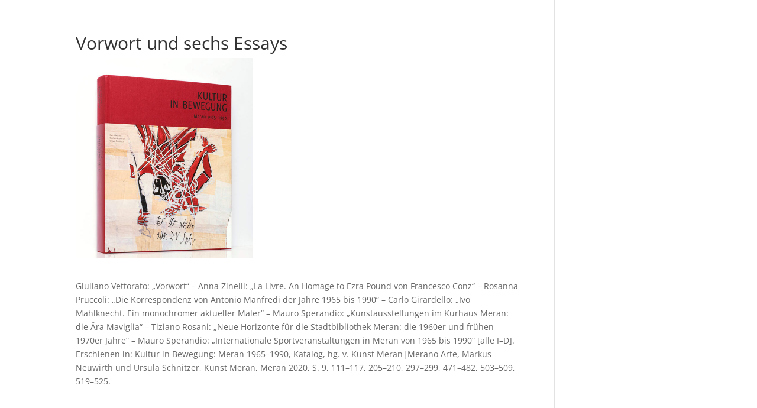

--- FILE ---
content_type: text/html; charset=UTF-8
request_url: https://www.carolinegutberlet.de/buch/vorwort-und-sechs-essays/
body_size: 5243
content:
<!DOCTYPE html><html lang="de-DE"><head><meta charset="UTF-8" /><meta http-equiv="X-UA-Compatible" content="IE=edge"><link rel="pingback" href="https://www.carolinegutberlet.de/xmlrpc.php" /> <script type="text/javascript">document.documentElement.className = 'js';</script> <link media="all" href="https://www.carolinegutberlet.de/wp-content/cache/autoptimize/css/autoptimize_20a104536724a1fa07b7ee65a828200b.css" rel="stylesheet"><link media="screen" href="https://www.carolinegutberlet.de/wp-content/cache/autoptimize/css/autoptimize_41ecb7b796c4a715fbececc440bf57e6.css" rel="stylesheet"><title>Vorwort und sechs Essays | Gutberlet Literaturübersetzung</title><link rel="preconnect" href="https://fonts.gstatic.com" crossorigin /><meta name='robots' content='max-image-preview:large' /> <script type="text/javascript">let jqueryParams=[],jQuery=function(r){return jqueryParams=[...jqueryParams,r],jQuery},$=function(r){return jqueryParams=[...jqueryParams,r],$};window.jQuery=jQuery,window.$=jQuery;let customHeadScripts=!1;jQuery.fn=jQuery.prototype={},$.fn=jQuery.prototype={},jQuery.noConflict=function(r){if(window.jQuery)return jQuery=window.jQuery,$=window.jQuery,customHeadScripts=!0,jQuery.noConflict},jQuery.ready=function(r){jqueryParams=[...jqueryParams,r]},$.ready=function(r){jqueryParams=[...jqueryParams,r]},jQuery.load=function(r){jqueryParams=[...jqueryParams,r]},$.load=function(r){jqueryParams=[...jqueryParams,r]},jQuery.fn.ready=function(r){jqueryParams=[...jqueryParams,r]},$.fn.ready=function(r){jqueryParams=[...jqueryParams,r]};</script><link rel="alternate" type="application/rss+xml" title="Gutberlet Literaturübersetzung &raquo; Feed" href="https://www.carolinegutberlet.de/feed/" /><link rel="alternate" type="application/rss+xml" title="Gutberlet Literaturübersetzung &raquo; Kommentar-Feed" href="https://www.carolinegutberlet.de/comments/feed/" /><meta content="cGutberlet v.1.0" name="generator"/> <script type='text/javascript' src='https://www.carolinegutberlet.de/wp-includes/js/jquery/jquery.min.js?ver=3.6.0' id='jquery-core-js'></script> <script type='text/javascript' id='jquery-js-after'>jqueryParams.length&&$.each(jqueryParams,function(e,r){if("function"==typeof r){var n=String(r);n.replace("$","jQuery");var a=new Function("return "+n)();$(document).ready(a)}});</script> <script type='text/javascript' id='meta_data_filter_widget-js-extra'>var mdf_settings_data = {"hide_empty_title":"1"};</script> <link rel="https://api.w.org/" href="https://www.carolinegutberlet.de/wp-json/" /><link rel="EditURI" type="application/rsd+xml" title="RSD" href="https://www.carolinegutberlet.de/xmlrpc.php?rsd" /><link rel="wlwmanifest" type="application/wlwmanifest+xml" href="https://www.carolinegutberlet.de/wp-includes/wlwmanifest.xml" /><meta name="generator" content="WordPress 5.8.2" /><link rel="canonical" href="https://www.carolinegutberlet.de/buch/vorwort-und-sechs-essays/" /><link rel='shortlink' href='https://www.carolinegutberlet.de/?p=56930' /><link rel="alternate" type="application/json+oembed" href="https://www.carolinegutberlet.de/wp-json/oembed/1.0/embed?url=https%3A%2F%2Fwww.carolinegutberlet.de%2Fbuch%2Fvorwort-und-sechs-essays%2F" /><link rel="alternate" type="text/xml+oembed" href="https://www.carolinegutberlet.de/wp-json/oembed/1.0/embed?url=https%3A%2F%2Fwww.carolinegutberlet.de%2Fbuch%2Fvorwort-und-sechs-essays%2F&#038;format=xml" /><meta name="viewport" content="width=device-width, initial-scale=1.0, maximum-scale=1.0, user-scalable=0" /><link rel="icon" href="https://www.carolinegutberlet.de/wp-content/uploads/2017/11/cropped-Logo_Entwurf_002-32x32.png" sizes="32x32" /><link rel="icon" href="https://www.carolinegutberlet.de/wp-content/uploads/2017/11/cropped-Logo_Entwurf_002-192x192.png" sizes="192x192" /><link rel="apple-touch-icon" href="https://www.carolinegutberlet.de/wp-content/uploads/2017/11/cropped-Logo_Entwurf_002-180x180.png" /><meta name="msapplication-TileImage" content="https://www.carolinegutberlet.de/wp-content/uploads/2017/11/cropped-Logo_Entwurf_002-270x270.png" /> <script type="text/javascript">var mdf_is_search_going =0;
    var mdf_tmp_order = 0;
    var mdf_tmp_orderby = 0;
    //+++
    var lang_one_moment = "Einen Moment bitte ...";
    var mdf_lang_loading = "Loading ...";
    var mdf_lang_cancel = "Cancel";
    var mdf_lang_close = "Close";
    var mdf_lang_apply = "Apply";
    var mdf_tax_loader = '<img src="https://www.carolinegutberlet.de/wp-content/plugins/meta-data-filter/images/tax_loader.gif" alt="loader" />';
    var mdf_week_first_day =1;
    var mdf_calendar_date_format = "mm/dd/yy";
    var mdf_site_url = "https://www.carolinegutberlet.de";
    var mdf_plugin_url = "https://www.carolinegutberlet.de/wp-content/plugins/meta-data-filter/";
    var mdf_default_order_by = "date";
    var mdf_default_order = "DESC";
    var show_tax_all_childs =1;
    var mdf_current_term_id = 0;

    var mdf_current_tax = "";
    //admin
    var lang_no_ui_sliders = "no ui sliders in selected mdf category";
    var lang_updated = "Updated";
    //+++
    var mdf_slug_cat = "meta_data_filter_cat";

    var mdf_tooltip_theme = "noir";
    var tooltip_max_width = parseInt(250, 10);
    var ajaxurl = "https://www.carolinegutberlet.de/wp-admin/admin-ajax.php";
    var mdf_front_qtrans_lang = "";
    var mdf_front_wpml_lang = "";
    var mdf_use_chosen_js_w =1;
    var mdf_use_chosen_js_s =1;
    var mdf_use_custom_scroll_bar =1;
        mdf_front_qtrans_lang = "";
    var mdf_current_page_url = "https://www.carolinegutberlet.de/buch/vorwort-und-sechs-essays/";

    var mdf_sort_order = "DESC";
    var mdf_order_by = "date";
    var mdf_toggle_close_sign = "-";
    var mdf_toggle_open_sign = "+";
    var tab_slideout_icon = "https://www.carolinegutberlet.de/wp-content/plugins/meta-data-filter/images/icon_button_search.png";
    var tab_slideout_icon_w = "146";
    var tab_slideout_icon_h = "131";
    var mdf_use_custom_icheck = 1;
    var icheck_skin = {};
    icheck_skin.skin = "flat";
    icheck_skin.color = "aero";


    var mdtf_overlay_skin = "plainoverlay";




    function mdf_js_after_ajax_done() {
    }</script> </head><body class="buch-template-default single single-buch postid-56930 custom-background et_button_icon_visible et_button_custom_icon et_pb_button_helper_class et_fixed_nav et_show_nav et_primary_nav_dropdown_animation_fade et_secondary_nav_dropdown_animation_fade et_header_style_left et_pb_footer_columns4 et_pb_gutter osx et_pb_gutters3 et_smooth_scroll et_right_sidebar et_divi_theme et-db"><div id="page-container"><header id="main-header" data-height-onload="76"><div class="container clearfix et_menu_container"><div class="logo_container"> <span class="logo_helper"></span> <a href="https://www.carolinegutberlet.de/"> <noscript><img src="https://www.carolinegutberlet.de/wp-content/themes/Divi/images/logo.png" width="93" height="43" alt="Gutberlet Literaturübersetzung" data-height-percentage="100" /></noscript><img class="lazyload" src='data:image/svg+xml,%3Csvg%20xmlns=%22http://www.w3.org/2000/svg%22%20viewBox=%220%200%2093%2043%22%3E%3C/svg%3E' data-src="https://www.carolinegutberlet.de/wp-content/themes/Divi/images/logo.png" width="93" height="43" alt="Gutberlet Literaturübersetzung" id="logo" data-height-percentage="100" /> </a></div><div id="et-top-navigation" data-height="76" data-fixed-height="69"><nav id="top-menu-nav"><ul id="top-menu" class="nav et_disable_top_tier"><li id="menu-item-603" class="menu-item menu-item-type-post_type menu-item-object-page menu-item-home menu-item-603"><a href="https://www.carolinegutberlet.de/">Start</a></li><li id="menu-item-56628" class="menu-item menu-item-type-custom menu-item-object-custom menu-item-has-children menu-item-56628"><a href="#">Literaturübersetzungen</a><ul class="sub-menu"><li id="menu-item-56151" class="menu-item menu-item-type-post_type menu-item-object-page menu-item-56151"><a href="https://www.carolinegutberlet.de/brot-und-leidenschaft/">Brot und Leidenschaft</a></li><li id="menu-item-55990" class="menu-item menu-item-type-post_type menu-item-object-page menu-item-55990"><a href="https://www.carolinegutberlet.de/buecher/">Bücher</a></li><li id="menu-item-55859" class="menu-item menu-item-type-post_type menu-item-object-page menu-item-55859"><a href="https://www.carolinegutberlet.de/buchreihen/">Buchreihen</a></li><li id="menu-item-55857" class="menu-item menu-item-type-custom menu-item-object-custom menu-item-has-children menu-item-55857"><a href="#">Beiträge in&#8230;</a><ul class="sub-menu"><li id="menu-item-56157" class="menu-item menu-item-type-post_type menu-item-object-page menu-item-56157"><a href="https://www.carolinegutberlet.de/beitraege-in-buechern/">Beiträge in Büchern</a></li><li id="menu-item-56164" class="menu-item menu-item-type-post_type menu-item-object-page menu-item-56164"><a href="https://www.carolinegutberlet.de/beitraege-in-kunstbaenden-und-ausstellungskatalogen/">Beiträge in Kunstbänden und Ausstellungskatalogen</a></li><li id="menu-item-55852" class="menu-item menu-item-type-post_type menu-item-object-page menu-item-55852"><a href="https://www.carolinegutberlet.de/beitraege-in-zeitschriften/">Beiträge in Zeitschriften</a></li></ul></li><li id="menu-item-56147" class="menu-item menu-item-type-post_type menu-item-object-page menu-item-56147"><a href="https://www.carolinegutberlet.de/ausstellungsinhalte-und-sonstiges/">Ausstellungsinhalte und Sonstiges</a></li><li id="menu-item-56168" class="menu-item menu-item-type-post_type menu-item-object-page menu-item-56168"><a href="https://www.carolinegutberlet.de/online/">Online</a></li><li id="menu-item-871" class="menu-item menu-item-type-post_type menu-item-object-page menu-item-871"><a href="https://www.carolinegutberlet.de/uebersetzte-autorinnen-und-autoren/">Übersetzte Autor*innen</a></li><li id="menu-item-870" class="menu-item menu-item-type-post_type menu-item-object-page menu-item-870"><a href="https://www.carolinegutberlet.de/kundenkommentare/">Kundenkommentare</a></li><li id="menu-item-57072" class="menu-item menu-item-type-custom menu-item-object-custom menu-item-has-children menu-item-57072"><a href="#">Preise und Stipendien</a><ul class="sub-menu"><li id="menu-item-56996" class="menu-item menu-item-type-post_type menu-item-object-page menu-item-56996"><a href="https://www.carolinegutberlet.de/2020-extensiv-initiativ/">2020: &#8222;Extensiv-Initiativ&#8220;</a></li></ul></li></ul></li><li id="menu-item-56634" class="menu-item menu-item-type-custom menu-item-object-custom menu-item-has-children menu-item-56634"><a href="#">Lektorat</a><ul class="sub-menu"><li id="menu-item-56172" class="menu-item menu-item-type-post_type menu-item-object-page menu-item-56172"><a href="https://www.carolinegutberlet.de/der-letzte-schliff-fuer-ihren-text/">Der letzte Schliff für Ihren Text</a></li><li id="menu-item-56202" class="menu-item menu-item-type-post_type menu-item-object-page menu-item-56202"><a href="https://www.carolinegutberlet.de/fach-und-sachbuecher/">Fach- und Sachbücher</a></li><li id="menu-item-56252" class="menu-item menu-item-type-post_type menu-item-object-page menu-item-56252"><a href="https://www.carolinegutberlet.de/schwerpunkt-fundraising/">Schwerpunkt Fundraising</a></li><li id="menu-item-56208" class="menu-item menu-item-type-post_type menu-item-object-page menu-item-56208"><a href="https://www.carolinegutberlet.de/kunst/">Kunst</a></li><li id="menu-item-56211" class="menu-item menu-item-type-post_type menu-item-object-page menu-item-56211"><a href="https://www.carolinegutberlet.de/vermischtes/">Vermischtes</a></li></ul></li><li id="menu-item-56635" class="menu-item menu-item-type-custom menu-item-object-custom menu-item-has-children menu-item-56635"><a href="#">Korrektorat</a><ul class="sub-menu"><li id="menu-item-56178" class="menu-item menu-item-type-post_type menu-item-object-page menu-item-56178"><a href="https://www.carolinegutberlet.de/der-allerletzte-schliff-fuer-ihren-text/">Der allerletzte Schliff für Ihren Text</a></li><li id="menu-item-56182" class="menu-item menu-item-type-post_type menu-item-object-page menu-item-56182"><a href="https://www.carolinegutberlet.de/referenzen-korrektorat/">Referenzen</a></li></ul></li><li id="menu-item-598" class="menu-item menu-item-type-post_type menu-item-object-page menu-item-has-children menu-item-598"><a href="https://www.carolinegutberlet.de/mein-buero-und-ich-2/">Mein Büro und ich</a><ul class="sub-menu"><li id="menu-item-56189" class="menu-item menu-item-type-post_type menu-item-object-page menu-item-56189"><a href="https://www.carolinegutberlet.de/mein-buero-und-ich/">Mein Büro und ich</a></li><li id="menu-item-50906" class="menu-item menu-item-type-post_type menu-item-object-page menu-item-50906"><a href="https://www.carolinegutberlet.de/die-frau-im-fenster/">Die Frau im Fenster</a></li></ul></li><li id="menu-item-56636" class="menu-item menu-item-type-custom menu-item-object-custom menu-item-has-children menu-item-56636"><a href="#">Kontakt</a><ul class="sub-menu"><li id="menu-item-50909" class="menu-item menu-item-type-post_type menu-item-object-page menu-item-50909"><a href="https://www.carolinegutberlet.de/preisgestaltung/">Preisgestaltung</a></li><li id="menu-item-50912" class="menu-item menu-item-type-post_type menu-item-object-page menu-item-50912"><a href="https://www.carolinegutberlet.de/dank/">Dank</a></li><li id="menu-item-50915" class="menu-item menu-item-type-post_type menu-item-object-page menu-item-50915"><a href="https://www.carolinegutberlet.de/impressum/">Impressum + Kontakt</a></li><li id="menu-item-50918" class="menu-item menu-item-type-post_type menu-item-object-page menu-item-50918"><a href="https://www.carolinegutberlet.de/datenschutzerklaerung/">Datenschutzerklärung</a></li></ul></li></ul></nav><div id="et_mobile_nav_menu"><div class="mobile_nav closed"> <span class="select_page">Seite wählen</span> <span class="mobile_menu_bar mobile_menu_bar_toggle"></span></div></div></div></div></header><div id="et-main-area"><div id="main-content"><div class="container"><div id="content-area" class="clearfix"><div id="left-area"><article id="post-56930" class="et_pb_post post-56930 buch type-buch status-publish has-post-thumbnail hentry rubrik-beitraege-in-kunstbaenden-und-ausstellungskatalogen"><div class="et_post_meta_wrapper"><h1 class="entry-title">Vorwort und sechs Essays</h1> <noscript><img src="https://www.carolinegutberlet.de/wp-content/uploads/2021/04/DSC9457-600x675.jpg" alt="" class="" width="1080" height="675" /></noscript><img src='data:image/svg+xml,%3Csvg%20xmlns=%22http://www.w3.org/2000/svg%22%20viewBox=%220%200%201080%20675%22%3E%3C/svg%3E' data-src="https://www.carolinegutberlet.de/wp-content/uploads/2021/04/DSC9457-600x675.jpg" alt="" class="lazyload " width="1080" height="675" /></div><div class="entry-content"><p>Giuliano Vettorato: „Vorwort“ – Anna Zinelli: „La Livre. An Homage to Ezra Pound von Francesco Conz“ – Rosanna Pruccoli: „Die Korrespondenz von Antonio Manfredi der Jahre 1965 bis 1990“ – Carlo Girardello: „Ivo Mahlknecht. Ein monochromer aktueller Maler“ – Mauro Sperandio: „Kunstausstellungen im Kurhaus Meran: die Ära Maviglia“ – Tiziano Rosani: „Neue Horizonte für die Stadtbibliothek Meran: die 1960er und frühen 1970er Jahre“ – Mauro Sperandio: „Internationale Sportveranstaltungen in Meran von 1965 bis 1990“ [alle I–D]. Erschienen in: Kultur in Bewegung: Meran 1965–1990, Katalog, hg. v. Kunst Meran|Merano Arte, Markus Neuwirth und Ursula Schnitzer, Kunst Meran, Meran 2020, S. 9, 111–117, 205–210, 297–299, 471–482, 503–509, 519–525.</p></div><div class="et_post_meta_wrapper"></div></article></div><div id="sidebar"></div></div></div></div> <span class="et_pb_scroll_top et-pb-icon"></span><footer id="main-footer"><div id="footer-bottom"><div class="container clearfix"><div id="footer-info">Caroline Gutberlet • Husemannstraße 26 • 10435 Berlin • +49 30 420 85 200 • +49 179 468 58 14 • mail [@] cgutberlet.de</div></div></div></footer></div></div> <script type="text/javascript">var ajaxurl = "https://www.carolinegutberlet.de/wp-admin/admin-ajax.php";
            var inpost_lang_loading = "Loading ...";
            var inpost_is_front = true;
            var pn_ext_shortcodes_app_link = "https://www.carolinegutberlet.de/wp-content/plugins/inpost-gallery/";</script> <noscript><style>.lazyload{display:none;}</style></noscript><script data-noptimize="1">window.lazySizesConfig=window.lazySizesConfig||{};window.lazySizesConfig.loadMode=1;</script><script async data-noptimize="1" src='https://www.carolinegutberlet.de/wp-content/plugins/autoptimize/classes/external/js/lazysizes.min.js?ao_version=3.1.14'></script> <script type='text/javascript' id='divi-custom-script-js-extra'>var DIVI = {"item_count":"%d Item","items_count":"%d Items"};
var et_builder_utils_params = {"condition":{"diviTheme":true,"extraTheme":false},"scrollLocations":["app","top"],"builderScrollLocations":{"desktop":"app","tablet":"app","phone":"app"},"onloadScrollLocation":"app","builderType":"fe"};
var et_frontend_scripts = {"builderCssContainerPrefix":"#et-boc","builderCssLayoutPrefix":"#et-boc .et-l"};
var et_pb_custom = {"ajaxurl":"https:\/\/www.carolinegutberlet.de\/wp-admin\/admin-ajax.php","images_uri":"https:\/\/www.carolinegutberlet.de\/wp-content\/themes\/Divi\/images","builder_images_uri":"https:\/\/www.carolinegutberlet.de\/wp-content\/themes\/Divi\/includes\/builder\/images","et_frontend_nonce":"ec7762f3ef","subscription_failed":"Bitte \u00fcberpr\u00fcfen Sie die Felder unten aus, um sicherzustellen, dass Sie die richtigen Informationen eingegeben.","et_ab_log_nonce":"e6f18c6011","fill_message":"Bitte f\u00fcllen Sie die folgenden Felder aus:","contact_error_message":"Bitte folgende Fehler beheben:","invalid":"Ung\u00fcltige E-Mail","captcha":"Captcha","prev":"Vorherige","previous":"Vorherige","next":"Weiter","wrong_captcha":"Sie haben die falsche Zahl im Captcha eingegeben.","wrong_checkbox":"Checkbox","ignore_waypoints":"no","is_divi_theme_used":"1","widget_search_selector":".widget_search","ab_tests":[],"is_ab_testing_active":"","page_id":"56930","unique_test_id":"","ab_bounce_rate":"5","is_cache_plugin_active":"yes","is_shortcode_tracking":"","tinymce_uri":"https:\/\/www.carolinegutberlet.de\/wp-content\/themes\/Divi\/includes\/builder\/frontend-builder\/assets\/vendors","waypoints_options":[]};
var et_pb_box_shadow_elements = [];</script> <script type='text/javascript' id='et-builder-cpt-modules-wrapper-js-extra'>var et_modules_wrapper = {"builderCssContainerPrefix":"#et-boc","builderCssLayoutPrefix":"#et-boc .et-l"};</script> <script type='text/javascript' src='https://www.carolinegutberlet.de/wp-content/plugins/meta-data-filter/js/chosen/chosen.jquery.min.js?ver=5.8.2' id='chosen-drop-down-js'></script> <script type='text/javascript' id='mdf_posts_messeger_js-js-extra'>var mdf_posts_messenger_data = {"mdf_confirm_lang":"Are you sure?"};</script> <script type="text/javascript">jQuery(function () {
                jQuery.fn.life = function (types, data, fn) {
                    jQuery(this.context).on(types, this.selector, data, fn);
                    return this;
                };
            });
            //+++


                                        var mdf_found_totally =0;</script> <script defer src="https://www.carolinegutberlet.de/wp-content/cache/autoptimize/js/autoptimize_2652b082f32d01134f01a88597a72ab4.js"></script></body></html>